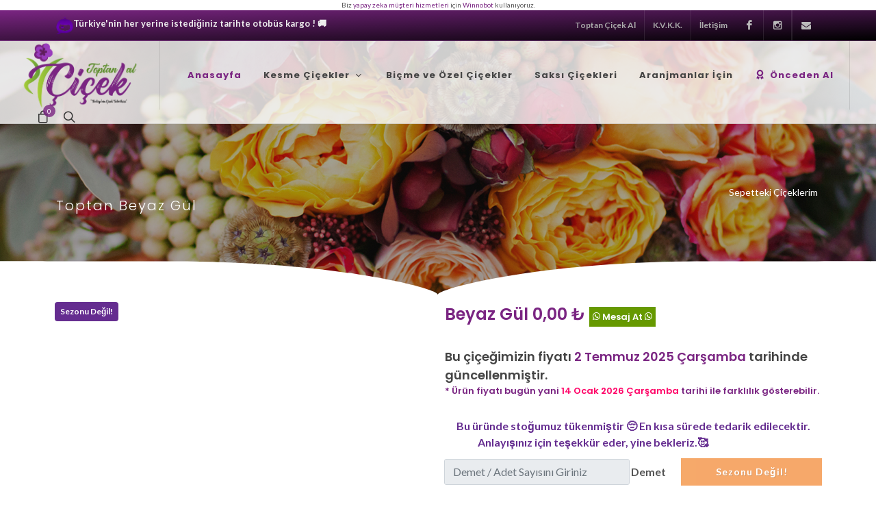

--- FILE ---
content_type: text/html; charset=utf-8
request_url: https://www.toptancicekal.com/ToptanCicek/6-beyaz-gul.htm
body_size: 33515
content:


<!DOCTYPE html PUBLIC "-//W3C//DTD XHTML 1.0 Transitional//EN" "http://www.w3.org/TR/xhtml1/DTD/xhtml1-transitional.dtd">
<html xmlns="http://www.w3.org/1999/xhtml">
<head><link rel="canonical" href="https://www.toptancicekal.com/ToptanCicek/Default.aspx?ID=6" /><meta name="title" content="Toptan Beyaz Gül | Kesme Beyaz Gül Satışı" /><meta name="Description" content="Toptan Çiçek Al  Çiçekçilik&#39;te Beyaz Gül, Toptan Beyaz Gül, Kesme Beyaz Gül, Toptan ve Kesme Beyaz Gül Satışı yapılmakta ve Toptan Kesme Beyaz Gül ürünlerinin Tüm Tür..." /><meta name="Keywords" content="Beyaz Gül, Beyaz Gül Satışı, Toptan Beyaz Gül, Toptan Beyaz Gül Satışı, Kesme Beyaz Gül, Kesme Beyaz Gül Satışı, Toptan Kesme Beyaz Gül Satışı, İzmir, Toptan, Kesme" /><meta name="name" content="Toptan Beyaz Gül | Kesme Beyaz Gül Satışı" /><meta name="copyright" content="2018 - 2026 toptancicekal.com" /><meta property="og:site_name" content="toptancicekal.com" /><meta property="og:type" content="region" /><meta property="og:title" content="Toptan Beyaz Gül | Kesme Beyaz Gül Satışı" /><meta property="og:url" content="https://www.toptancicekal.com/ToptanCicek/Default.aspx?ID=6" /><meta property="og:image" content="https://www.toptancicekal.com/Panel/Dokumanlar/beyaz-gul02-05-2019-02-54-22.jpg" /><title>
	Toptan Beyaz Gül | Kesme Beyaz Gül Satışı
</title><meta http-equiv="content-type" content="text/html; charset=UTF-8" /><meta name="author" content="Innovasyon IT Web" /><meta http-equiv="Expires" content="0" /><meta http-equiv="Cache-Control" content="no-cache" /><meta http-equiv="Pragma" content="no-cache" /><meta name="viewport" content="width=device-width, height=device-height, initial-scale=1, minimum-scale=1, maximum-scale=1, user-scalable=no" /><link rel="SHORTCUT ICON" href="../ikon.png" /><link href="https://fonts.googleapis.com/css?family=Lato:300,400,400i,700|Poppins:300,400,500,600,700|PT+Serif:400,400i&amp;display=swap" rel="stylesheet" type="text/css" /><link rel="stylesheet" href="../css/bootstrap.css" type="text/css" /><link rel="stylesheet" href="../style.css?version=6986" type="text/css" /><link rel="stylesheet" href="../css/swiper.css" type="text/css" /><link rel="stylesheet" href="../css/dark.css" type="text/css" /><link rel="stylesheet" href="../css/font-icons.css" type="text/css" /><link rel="stylesheet" href="../css/animate.css" type="text/css" /><link rel="stylesheet" href="../css/magnific-popup.css" type="text/css" /><link rel="stylesheet" href="../css/custom.css" type="text/css" />

    <!-- Google tag (gtag.js) -->
    <script type="text/javascript" async src="https://www.googletagmanager.com/gtag/js?id=G-QTP0M83CJB"></script>
    <script type="text/javascript">
  window.dataLayer = window.dataLayer || [];
  function gtag(){dataLayer.push(arguments);}
  gtag('js', new Date());

  gtag('config', 'G-QTP0M83CJB');
    </script>
</head>
<body class="stretched no-transition">
    <div id="wrapper" class="clearfix">
			 <div style="text-align:center;font-size:10px;background-color:white">Biz <a href="https://www.chatrobot.com.tr/cozum-kategorilerimiz/profesyonel-hizmetler/musteri-hizmetleri-icin-yapay-zeka-asistani-chatbot/" title="yapay zeka müşteri hizmetleri"> yapay zeka müşteri hizmetleri</a> için <a href="https://www.chatrobot.com.tr/" title="yapay zeka danışmanlığı">Winnobot</a> kullanıyoruz.</div>
        <div id="top-bar" class="dark" style="background-image: linear-gradient(to bottom right, #7a2582, #000);">
            <div class="container">
                <div class="row justify-content-between align-items-center">
                    <div class="col-12 col-lg-auto">
                        <p class="mb-0 d-flex justify-content-center justify-content-lg-start py-3 py-lg-0">
                            <a href="https://www.chatrobot.com.tr/whatsapp-business-marketing-pazarlama/" title="Whatsapp Business Marketing Pazarlama">
     <img alt="Whatsapp Business Marketing Pazarlama" src="whatsapp-marketing-winnobot.png" title="Whatsapp Business Marketing Pazarlama" width="25px" /></a><strong>Türkiye'nin her yerine istediğiniz tarihte otobüs kargo ! 🚚</strong>
                        </p>
                    </div>
                    <div class="col-12 col-lg-auto d-none d-lg-flex">
                        <div class="top-links">
                            <ul class="top-links-container">
                                <li class="top-links-item"><a href="../CicekBlog/1-toptan-cicek-al.htm">Toptan Çiçek Al</a></li>
                                <li class="top-links-item"><a href="../CicekBlog/8-kvkk.htm">K.V.K.K.</a></li>
                                <li class="top-links-item"><a href="../Iletisim.aspx">İletişim</a></li>
                            </ul>
                        </div>
                        <ul id="top-social">
                            <li><a target="_blank" href="https://www.facebook.com/toptancicekal" class="si-facebook"><span class="ts-icon"><i class="icon-facebook"></i></span><span class="ts-text">Beğen</span></a></li>
                            <li><a target="_blank" href="https://www.instagram.com/toptancicekal" class="si-instagram"><span class="ts-icon"><i class="icon-instagram2"></i></span><span class="ts-text">Takip Et</span></a></li>
                            <li><a target="_blank" href="https://wa.me/908503025223?text=Ürünlerinizle%20ilgileniyorum" class="si-call"></a></li>
                            <li><a target="_blank" href="mailto:bilgi@toptancicekal.com" class="si-email3"><span class="ts-icon"><i class="icon-envelope-alt"></i></span><span class="ts-text">bilgi@toptancicekal.com</span></a></li>
                        </ul>
                    </div>
                </div>
            </div>
        </div>

        <div id="header" class="full-header transparent-header semi-transparent">
            <div id="header-wrap">
                <div class="container">
                    <div class="header-row justify-content-lg-between">
                        <div id="logo" class="mr-lg-4">
                            <a href="../default.aspx" class="standard-logo">
                                <img src="toptan-cicek-logo.png" alt="Toptan Çiçek Al" /></a>
                            <a href="../default.aspx" class="retina-logo">
                                <img src="toptan-cicek-logo.png" alt="Toptan Çiçek Al" /></a>
                        </div>

                        <div class="header-misc">
                            <div id="top-cart" class="header-misc-icon">
                                <a href="#" id="top-cart-trigger"><i class="icon-line-bag"></i><span id="ctl00_urunsayisi" name="urunsayisi" class="top-cart-number">0</span></a>
                                <div class="top-cart-content">
                                    <div class="top-cart-title">
                                        <h4>Sepetiniz</h4>
                                    </div>
                                    <div id="sepettekiler" class="top-cart-items" style="text-align: center">
                                        <span id="ctl00_LabelSepetBos">Sepetiniz Henüz Boş 😒</span>
                                        
                                    </div>
                                    
                                </div>
                            </div>
                            <div id="top-search" class="header-misc-icon">
                                <a href="#" id="top-search-trigger"><i class="icon-line-search"></i><i class="icon-line-cross"></i></a>
                            </div>

                        </div>

                        <div id="primary-menu-trigger">
                            <svg class="svg-trigger" viewbox="0 0 100 100">
                                <path d="m 30,33 h 40 c 3.722839,0 7.5,3.126468 7.5,8.578427 0,5.451959 -2.727029,8.421573 -7.5,8.421573 h -20"></path>
                                <path d="m 30,50 h 40"></path>
                                <path d="m 70,67 h -40 c 0,0 -7.5,-0.802118 -7.5,-8.365747 0,-7.563629 7.5,-8.634253 7.5,-8.634253 h 20"></path>
                            </svg>
                        </div>

                        <div class="primary-menu with-arrows mr-lg-auto">

                            <ul class="menu-container">
                                <li class="menu-item current"><a class="menu-link" href="../default.aspx">
                                    <div>Anasayfa</div>
                                </a></li>
                                <li class="menu-item">
                                    <a title="Toptan Kesme Çiçekler" class="menu-link">
                                        <div title="Toptan Kesme Çiçekler">Kesme Çiçekler</div>
                                    </a>
                                    <ul class="sub-menu-container">
                                        <li title="Toptan Gerbera"  class="menu-item"><a title="Toptan Gerbera" class="menu-link" href="../KesmeCicek/Default.aspx?ID=2&&Kategori=Gerbera"><div>Gerbera</div></a></li><li title="Toptan Gül"  class="menu-item"><a title="Toptan Gül" class="menu-link" href="../KesmeCicek/Default.aspx?ID=3&&Kategori=Gül"><div>Gül</div></a></li><li title="Toptan Hüsnü Yusuf"  class="menu-item"><a title="Toptan Hüsnü Yusuf" class="menu-link" href="../KesmeCicek/Default.aspx?ID=4&&Kategori=Hüsnü Yusuf"><div>Hüsnü Yusuf</div></a></li><li title="Toptan Karanfil"  class="menu-item"><a title="Toptan Karanfil" class="menu-link" href="../KesmeCicek/Default.aspx?ID=5&&Kategori=Karanfil"><div>Karanfil</div></a></li><li title="Toptan Şebboy"  class="menu-item"><a title="Toptan Şebboy" class="menu-link" href="../KesmeCicek/Default.aspx?ID=6&&Kategori=Şebboy"><div>Şebboy</div></a></li><li title="Toptan Şakayık"  class="menu-item"><a title="Toptan Şakayık" class="menu-link" href="../KesmeCicek/Default.aspx?ID=18&&Kategori=Şakayık"><div>Şakayık</div></a></li>
                                    </ul>
                                </li>
                                <li class="menu-item">
                                    <a title="Toptan Biçme Çiçekler" class="menu-link" href="../KesmeCicek/Default.aspx?ID=7&&Kategori=Biçme ve Özel Çiçekler">
                                        <div title="Toptan Biçme Çiçekler">Biçme ve Özel Çiçekler</div>
                                    </a>
                                </li>
                                <li class="menu-item">
                                    <a title="Toptan Saksı Çiçekleri" class="menu-link" href="../KesmeCicek/Default.aspx?ID=13&&Kategori=Saksı Çiçekleri">
                                        <div title="Saksı Çiçekleri">Saksı Çiçekleri</div>
                                    </a>
                                </li>
                                <li class="menu-item">
                                    <a title="Toptan Buket Aranjman Bitkileri" class="menu-link" href="../KesmeCicek/Default.aspx?ID=15&&Kategori=Buket Aranjman Bitkileri">
                                        <div>Aranjmanlar İçin</div>
                                    </a>
                                </li>
                                <li class="menu-item current">
                                    <a title="Önceden Toptan Çiçek Al" class="menu-link" href="../OzelGun.aspx">
                                        <div><i class="icon-award"></i>Önceden Al</div>
                                    </a>
                                </li>
                            </ul>
                        </div>

                        <form class="top-search-form" action="../Arama.aspx" method="get">
                            <input type="text" name="KesmeBicmeCicek" class="form-control" value="" placeholder="KELİME İLE ARA..." autocomplete="off" />
                        </form>

                    </div>
                </div>
            </div>
            <div class="header-wrap-clone"></div>
        </div>
        
    <div id="page-title" class="page-title-parallax include-header min-vh-25" style="background: transparent; padding: 120px 0;">
        <div class="container" style="z-index: 2;">
            <h1 class="dark">
                <span id="ctl00_Banner_LabelModelBanner" style="color:White;">Toptan Beyaz Gül</span></h1>
            <ol class="breadcrumb">
                <li class="breadcrumb-item"><a href="../Sepet.aspx" style="color: #FFFFFF">Sepetteki Çiçeklerim</a></li>
            </ol>

        </div>
        <div class="swiper-slide-bg lazy" style="z-index: 1;" data-bg="../images/toptan-kesme-cicek.jpg"></div>
        <div class="shape-divider" data-shape="valley-2" data-position="bottom" data-height="50"></div>
    </div>

        <div id="content">
            
    <div class="container clearfix">
        <div class="row col-mb-50">
            
            <div class="col-md-6">
                <div class="product-image">
                    <img id="ctl00_ToptanCicek_ImageResim" src="../Panel/Dokumanlar/beyaz-gul02-05-2019-02-54-22.jpg" style="border-width:0px;" />
                    <div id="ctl00_ToptanCicek_indirim" style="background-color: #652d90;" class="sale-flash badge badge-danger p-2">Sezonu Değil!</div>
                    <span style="color: #CC0000; font-weight: bold">* Ürün Görseli Temsilidir.</span>
                </div>
                <div class="shape-divider" data-shape="valley-2" data-height="50"></div>
            </div>
            <div class="col-md-6 product-desc" style="padding: 10px">
                <div class="product-price">                  
                    
                    <h3>
                        <span id="ctl00_ToptanCicek_LabelModel">Beyaz Gül</span>
                        <ins class="font-weight-semibold">
                            <span id="ctl00_ToptanCicek_LabelMaliyetFiyati">0,00</span>
                            ₺</ins> <a target="_blank" href="https://wa.me/908503025223?text= Beyaz Gül almak istiyorum, yardımcı olur musunuz lütfen." style="padding: 5px; background-color: #669900; color: #FFFFFF; font-size: small;"><i class="icon-whatsapp"></i>&nbsp;Mesaj At&nbsp;<i class="icon-whatsapp"></i></a>
                    </h3>
                     <h4>Bu çiçeğimizin fiyatı <span id="ctl00_ToptanCicek_LabelEklenmeTarihi">2 Temmuz 2025 Çarşamba</span> tarihinde güncellenmiştir.<br />
                    <span id="ctl00_ToptanCicek_guncellenmetarihi" style="font-size: small">* Ürün fiyatı bugün yani <span id="ctl00_ToptanCicek_LabelBugun" style="color:#FF0066;">14 Ocak 2026 Çarşamba</span> tarihi ile farklılık gösterebilir.
                        </span>
                        </h4>
                </div>
                <form name="aspnetForm" method="post" action="./Default.aspx?ID=6" onsubmit="javascript:return WebForm_OnSubmit();" onkeypress="javascript:return WebForm_FireDefaultButton(event, 'ctl00_ToptanCicek_ButtonAtSepete')" id="aspnetForm" style="width: 100%; text-align: center;">
<div>
<input type="hidden" name="__EVENTTARGET" id="__EVENTTARGET" value="" />
<input type="hidden" name="__EVENTARGUMENT" id="__EVENTARGUMENT" value="" />
<input type="hidden" name="__VIEWSTATE" id="__VIEWSTATE" value="0AnxPpaAu2AM3/hX9f3vSPPPMMwhzpZneJ8Mz7H/OYiRZrGGy4OzAvCwzm5Glv0GwjApVEmI0GiI38dZKiptCUAa0ZrEoDPw85XbKFu33PMBaZ86ShMSN2L7pv6z+KaP" />
</div>

<script type="text/javascript">
//<![CDATA[
var theForm = document.forms['aspnetForm'];
if (!theForm) {
    theForm = document.aspnetForm;
}
function __doPostBack(eventTarget, eventArgument) {
    if (!theForm.onsubmit || (theForm.onsubmit() != false)) {
        theForm.__EVENTTARGET.value = eventTarget;
        theForm.__EVENTARGUMENT.value = eventArgument;
        theForm.submit();
    }
}
//]]>
</script>


<script src="/WebResource.axd?d=pynGkmcFUV13He1Qd6_TZElWJC8lF2eYIEOXvMJVBow1gJb9h6Y2d_FB7-yLoecpOoR4vnHCnUBgfD1pJL9aYw2&amp;t=638901644248157332" type="text/javascript"></script>


<script src="/WebResource.axd?d=x2nkrMJGXkMELz33nwnakBWkCKW05N5hCNdrmBByON8J_wHz5PHQ401mAdNBSP3TBUvxlDEm8039SHGrQvK8CLoeInGDu_SfeB5V8KOOKpI1&amp;t=638901644248157332" type="text/javascript"></script>
<script src="/WebResource.axd?d=JoBkLzP19aTuxbWOhHobYnUkB27OUngt0j-p2v_f2Wt3pfTI2wyxf9PyxIcbTIYUSi6Yf8AJJ5ecU-4diSyS3A2&amp;t=638901644248157332" type="text/javascript"></script>
<script type="text/javascript">
//<![CDATA[
function WebForm_OnSubmit() {
if (typeof(ValidatorOnSubmit) == "function" && ValidatorOnSubmit() == false) return false;
return true;
}
//]]>
</script>

<div>

	<input type="hidden" name="__VIEWSTATEGENERATOR" id="__VIEWSTATEGENERATOR" value="FCE978D5" />
</div>
                    <span id="ctl00_ToptanCicek_LabelStokYok" style="color:#652D90;font-weight:bold;">Bu üründe stoğumuz tükenmiştir 😔 En kısa sürede tedarik edilecektir. Anlayışınız için teşekkür eder, yine bekleriz.🥰</span>
                    
                    <span id="ctl00_ToptanCicek_RequiredFieldValidator5" style="color:Red;visibility:hidden;">*Sayı Girmediniz</span>
                    <div class="row" style="padding: 10px">
                        <table style="width: 100%">
                            <tr>
                                <td>
                                    <input name="ctl00$ToptanCicek$TextBoxAdet" type="number" id="ctl00_ToptanCicek_TextBoxAdet" disabled="disabled" class="form-control" PlaceHolder="Demet / Adet Sayısını Giriniz" />
                                </td>
                                <td align="left">
                                    <span id="ctl00_ToptanCicek_LabelBirim" style="font-weight:bold;">Demet</span>
                                </td>
                                <td>
                                    <input type="submit" name="ctl00$ToptanCicek$ButtonAtSepete" value="Sezonu Değil!" id="ctl00_ToptanCicek_ButtonAtSepete" disabled="disabled" class="add-to-cart button m-0" style="width:100%;background-color: #f27a1a" />
                                </td>
                            </tr>
                        </table>
                    </div>
                
<script type="text/javascript">
//<![CDATA[
var Page_Validators =  new Array(document.getElementById("ctl00_ToptanCicek_RequiredFieldValidator5"));
//]]>
</script>

<script type="text/javascript">
//<![CDATA[
var ctl00_ToptanCicek_RequiredFieldValidator5 = document.all ? document.all["ctl00_ToptanCicek_RequiredFieldValidator5"] : document.getElementById("ctl00_ToptanCicek_RequiredFieldValidator5");
ctl00_ToptanCicek_RequiredFieldValidator5.controltovalidate = "ctl00_ToptanCicek_TextBoxAdet";
ctl00_ToptanCicek_RequiredFieldValidator5.errormessage = "*Sayı Girmediniz";
ctl00_ToptanCicek_RequiredFieldValidator5.validationGroup = "Ekle";
ctl00_ToptanCicek_RequiredFieldValidator5.evaluationfunction = "RequiredFieldValidatorEvaluateIsValid";
ctl00_ToptanCicek_RequiredFieldValidator5.initialvalue = "";
//]]>
</script>


<script type="text/javascript">
//<![CDATA[

var Page_ValidationActive = false;
if (typeof(ValidatorOnLoad) == "function") {
    ValidatorOnLoad();
}

function ValidatorOnSubmit() {
    if (Page_ValidationActive) {
        return ValidatorCommonOnSubmit();
    }
    else {
        return true;
    }
}
        WebForm_AutoFocus('TextBoxAdet');//]]>
</script>
</form>
                <h3>
                    <span id="ctl00_ToptanCicek_LabelGiris">Toptan Beyaz Gül | Kesme Beyaz Gül Satışı</span></h3>
                <p>
                    <span id="ctl00_ToptanCicek_LabelAciklama"><div><b>Gül, gülgiller (Rosaceae) familyasının Rosa cinsinden güzel kokulu bitkidir.</b></div><div><br></div><div>Anavatanı Anadolu, İran ve Çin'dir ama başka yerlerde de yetişir. Çok güzel ve kıymetlidir. Park ve bahçelerin süslenmesinde kullanıldığı gibi odaları, balkon ve terasları süsler. Birçok rengi vardır.Kesme çiçekçilikte çok talep edilen bir çiçektir.</div><div><br></div><div><b>Genel sınıflandırma</b></div><div>Güllerin birçok türü bulunmaktadır. Aynı zamanda dikenler de gül sınıfına aittır.Genel olarak güller, çiçek ve gövde şekillerine göre sınıflandırılırlar. Bunlar:</div><div><br></div><div><b>Çiçekleri bakımından:</b></div><div>Yalınkat güller</div><div>Yarım katmerli güller</div><div>Katmerli güller</div><div><br></div><div><b>Boyları bakımından:</b></div><div>Bodur güller</div><div>Yüksek boylu güller</div><div>Sarılıcı-sarmaşık güller</div><div><br></div><div><b>Çiçek açma zamanına göre:</b></div><div>Yılda bir çiçek açanlar</div><div>Yılda birden çok çiçek açanlar</div><div>Yediveren güller</div><div><br></div><div><b>Katmer çiçekleri bakımından:</b></div><div>Çiçekleri küçük katmerli</div><div>Çiçekleri normal katmerli</div><div>Çiçekleri büyük katmerli güller</div></span>
                </p>
                <h4>
                    <span id="ctl00_ToptanCicek_LabelSonuc" style="font-weight:bold;text-decoration:underline;">Toptan Çiçek Al  Çiçekçilik'te Beyaz Gül, Toptan Beyaz Gül, Kesme Beyaz Gül, Toptan ve Kesme Beyaz Gül Satışı yapılmakta ve Toptan Kesme Beyaz Gül ürünlerinin Tüm Türkiye'ye gönderimi sağlanmaktadır.</span></h4>

                <div class="card product-meta mb-0">
                    <div class="card-body">
                        <span class="sku_wrapper"><b>Stok Kodu : </b><span class="sku">
                            <span id="ctl00_ToptanCicek_LabelStokKodu">Gül06</span>
                        </span></span>
                        <span class="sku_wrapper"><b>Stok Adeti : </b><span class="sku">
                            <span id="ctl00_ToptanCicek_LabelStok">1000</span>
                            <span id="ctl00_ToptanCicek_LabelBirim1"></span></span></span>
                        <span class="posted_in"><b>Kategori :</b>
                            <span id="ctl00_ToptanCicek_LabelKategoriler">Gül</span>
                        </span>
                        <span class="posted_in"><b>Anahtar Kelimeler : </b>
                            <span id="ctl00_ToptanCicek_LabelAnahtarKelimeler">Beyaz Gül, Beyaz Gül Satışı, Toptan Beyaz Gül, Toptan Beyaz Gül Satışı, Kesme Beyaz Gül, Kesme Beyaz Gül Satışı, Toptan Kesme Beyaz Gül Satışı, İzmir, Toptan, Kesme</span></span>
                        <br />
                    </div>
                </div>
                <br />
                <br />
            </div>
        </div>
    </div>

        </div>

        <div id="footer" class="light" style="border-top-width: 0px; border-top-color: #FFFFFF; border-top-style: solid;">
            <div class="shape-divider" data-shape="valley-2" data-height="50"></div>
            <div class="container">
                <div class="footer-widgets-wrap">

                    <div class="row col-mb-50">
                        <div class="col-lg-8">

                            <div class="row col-mb-50">
                                <div class="col-md-4">

                                    <div class="widget clearfix">

                                        <img src="toptan-cicek-logo.png" alt="Toptan Çiçek Al" class="footer-logo">
                                        <div style="background: url('world-map.png') no-repeat center center; background-size: 100%;">
                                            <address>
                                                Akdeniz Mh. No:1 Reyent K.3,<br />
                                                D.309 1.Kordon/İzmir<br>
                                            </address>
                                            <abbr title="Email Adresi"><strong>Email:</strong></abbr>
                                            bilgi@toptancicekal.com
                                        </div>

                                    </div>

                                </div>

                                <div class="col-md-4">

                                    <div class="widget widget_links clearfix">

                                        <h4>Ürünlerimizden</h4>

                                        <ul>
                                            <li><a href="../KesmeCicek/Default.aspx?ID=2&&Kategori=Gerbera">Kesme Gerbera</a></li>
                                            <li><a href="../KesmeCicek/Default.aspx?ID=3&&Kategori=Gül">Kesme Gül</a></li>
                                            <li><a href="../KesmeCicek/Default.aspx?ID=4&&Kategori=Hüsnü%20Yusuf">Kesme Hüsnü Yusuf</a></li>
                                            <li><a href="../KesmeCicek/Default.aspx?ID=5&&Kategori=Karanfil">Kesme Karanfil</a></li>
                                            <li><a href="../KesmeCicek/Default.aspx?ID=6&&Kategori=Şebboy">Kesme Şebboy</a></li>
                                            <li><a href="../KesmeCicek/Default.aspx?ID=7&&Kategori=Biçme ve Özel Çiçekler">Toptan Biçme Çiçekler</a></li>
                                            <li><a href="../KesmeCicek/Default.aspx?ID=13&&Kategori=Saksı%20Çiçekleri">Toptan Saksı Çiçekleri</a></li>
                                            <li><a href="../KesmeCicek/Default.aspx?ID=15&&Kategori=Buket%20Aranjman%20Bitkileri">Toptan Buket Aranjman Bitkileri</a></li>
                                        </ul>

                                    </div>

                                </div>

                                <div class="col-md-4">

                                    <div class="widget widget_links clearfix">
                                        <h4>Bilmeniz Gerekenler</h4>
                                        <ul>
                                            <li><a href="../CicekBlog/1-toptan-cicek-al.htm">Toptan Çiçek Al</a></li>
                                            <li><a href="../CicekBlog/2-mesafeli-satis-sozlesmesi.htm">Mesafeli Satış Sözleşmesi</a></li>
                                            <li><a href="../CicekBlog/3-teslimat-ve-odeme.htm">Teslimat ve Ödeme</a></li>
                                            <li><a href="../CicekBlog/4-gizlilik-ve-guvenlik.htm">Gizlilik ve Güvenlik</a></li>
                                            <li><a href="../CicekBlog/8-kvkk.htm">K.V.K.K</a></li>
                                            <li><a href="../OzelGun.aspx">Özel Gün Siparişleri</a></li>
                                            <li><a href="../TumUrunler.aspx">Tüm Çiçeklerimiz</a></li>
                                            <li><a href="../iletisim.aspx">İletişim</a></li>
                                        </ul>
                                    </div>

                                </div>
                            </div>

                        </div>

                        <div class="col-lg-4">

                            <div class="row col-mb-50">
                                <div class="col-md-4 col-lg-12">
                                    <div class="widget clearfix" style="margin-bottom: -20px;">
                                        <div class="row">
                                            <div class="col-lg-12 bottommargin-sm">
                                                <h2>Biz Tüm Dünya'ya Çiçek Satacağız!</h2>
                                            </div>
                                        </div>
                                        <div class="row">
                                            <div class="col-lg-6 bottommargin-sm">
                                                <div class="counter counter-small"><span data-from="50" data-to="6390398" data-refresh-interval="80" data-speed="3000" data-comma="true"></span></div>
                                                <h5 class="mb-0">Adet Çiçek Satışı</h5>
                                            </div>

                                            <div class="col-lg-6 bottommargin-sm">
                                                <div class="counter counter-small"><span data-from="100" data-to="12780" data-refresh-interval="50" data-speed="2000" data-comma="true"></span></div>
                                                <h5 class="mb-0">Mutlu Çiçek Sever</h5>
                                            </div>
                                        </div>

                                    </div>
                                </div>

                                <div class="col-md-3 col-lg-12">
                                    <div class="widget clearfix" style="margin-bottom: -20px;">

                                        <div class="row">
                                            <div class="col-6 col-md-12 col-lg-6 clearfix bottommargin-sm">
                                                <a href="https://www.facebook.com/toptancicekal" target="_blank" class="social-icon si-dark si-colored si-facebook mb-0" style="margin-right: 10px;">
                                                    <i class="icon-facebook"></i>
                                                    <i class="icon-facebook"></i>
                                                </a>
                                                <a href="https://www.facebook.com/toptancicekal" target="_blank"><small style="display: block; margin-top: 3px;"><strong>Beğenin</strong><br>
                                                    Facebook</small></a>
                                            </div>
                                            <div class="col-6 col-md-12 col-lg-6 clearfix">
                                                <a href="rssurunler.aspx" target="_blank" class="social-icon si-dark si-colored si-rss mb-0" style="margin-right: 10px;">
                                                    <i class="icon-rss"></i>
                                                    <i class="icon-rss"></i>
                                                </a>
                                                <a href="../rssurunler.aspx" target="_blank"><small style="display: block; margin-top: 3px;"><strong>Takip Edin</strong><br>
                                                    RSS</small></a>
                                            </div>
                                        </div>

                                    </div>
                                </div>

                            </div>

                        </div>
                    </div>

                </div>

            </div>
            <div id="copyrights">
                <div class="container">

                    <div class="row col-mb-30">

                        <div class="col-md-6 text-center text-md-start">
                            Copyrights &copy; 2022 Toptan Çiçek Al. Tüm Hakları Saklıdır.<br>
                           &nbsp;<a href="https://www.innovasyon.info/" target="_blank" title="SEO Ajansı - SEO İzmir">SEO Ajansı - SEO İzmir </a>&nbsp;|&nbsp; <a href="https://www.chatrobot.com.tr/" title="Yapay Zeka Asistanı Chatbot">Yapay Zeka Asistanı Chatbot</a>
                        </div>

                        <div class="col-md-6 text-center text-md-end">
                            <div class="d-flex justify-content-center justify-content-md-end">
                                <a href="https://www.facebook.com/toptancicekal" target="_blank" class="social-icon si-small si-borderless si-facebook">
                                    <i class="icon-facebook"></i>
                                    <i class="icon-facebook"></i>
                                </a>

                                <a href="https://g.page/r/Cb255azd-rDmEAE" target="_blank" class="social-icon si-small si-borderless si-gplus">
                                    <i class="icon-gplus"></i>
                                    <i class="icon-gplus"></i>
                                </a>

                                <a href="https://www.instagram.com/toptancicekal/" target="_blank" class="social-icon si-small si-borderless si-instagram">
                                    <i class="icon-instagram"></i>
                                    <i class="icon-instagram"></i>
                                </a>
                            </div>

                            <div class="clear"></div>

                            <i class="icon-envelope2"></i>bilgi@toptancicekal.com <span class="middot">&middot;</span> <i class="icon-whatsapp"></i>+90 0850 302 52 23
                        </div>

                    </div>

                </div>
            </div>
        </div>
    </div>
    <div id="gotoTop" class="icon-angle-up"></div>
    <script type="text/javascript" src="jquery.js"></script>
    <script type="text/javascript" src="plugins.min.js"></script>
    <script type="text/javascript" src="functions.js"></script>
</body>
</html>
